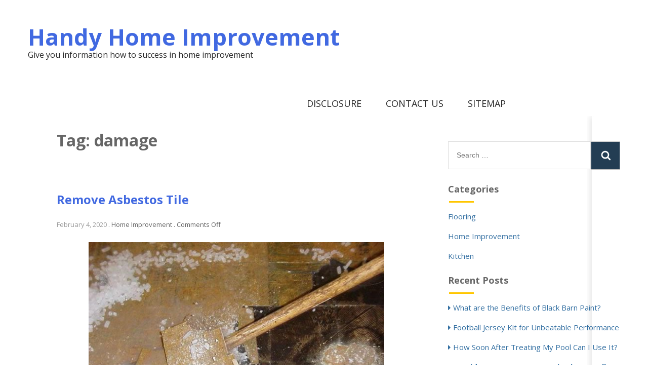

--- FILE ---
content_type: text/html; charset=UTF-8
request_url: http://www.tythehandyguy.com/tag/damage
body_size: 9801
content:
<!DOCTYPE html>
<html lang="en-US">
<head>
<meta charset="UTF-8">
<meta name="viewport" content="width=device-width, initial-scale=1">
<link rel="profile" href="http://gmpg.org/xfn/11">
<link rel="pingback" href="http://www.tythehandyguy.com/xmlrpc.php">

<title>damage &#8211; Handy Home Improvement</title>
<meta name='robots' content='max-image-preview:large' />
<link rel='dns-prefetch' href='//fonts.googleapis.com' />
<link rel="alternate" type="application/rss+xml" title="Handy Home Improvement &raquo; Feed" href="http://www.tythehandyguy.com/feed" />
<link rel="alternate" type="application/rss+xml" title="Handy Home Improvement &raquo; Comments Feed" href="http://www.tythehandyguy.com/comments/feed" />
<link rel="alternate" type="application/rss+xml" title="Handy Home Improvement &raquo; damage Tag Feed" href="http://www.tythehandyguy.com/tag/damage/feed" />
<style id='wp-img-auto-sizes-contain-inline-css' type='text/css'>
img:is([sizes=auto i],[sizes^="auto," i]){contain-intrinsic-size:3000px 1500px}
/*# sourceURL=wp-img-auto-sizes-contain-inline-css */
</style>
<style id='wp-emoji-styles-inline-css' type='text/css'>

	img.wp-smiley, img.emoji {
		display: inline !important;
		border: none !important;
		box-shadow: none !important;
		height: 1em !important;
		width: 1em !important;
		margin: 0 0.07em !important;
		vertical-align: -0.1em !important;
		background: none !important;
		padding: 0 !important;
	}
/*# sourceURL=wp-emoji-styles-inline-css */
</style>
<style id='wp-block-library-inline-css' type='text/css'>
:root{--wp-block-synced-color:#7a00df;--wp-block-synced-color--rgb:122,0,223;--wp-bound-block-color:var(--wp-block-synced-color);--wp-editor-canvas-background:#ddd;--wp-admin-theme-color:#007cba;--wp-admin-theme-color--rgb:0,124,186;--wp-admin-theme-color-darker-10:#006ba1;--wp-admin-theme-color-darker-10--rgb:0,107,160.5;--wp-admin-theme-color-darker-20:#005a87;--wp-admin-theme-color-darker-20--rgb:0,90,135;--wp-admin-border-width-focus:2px}@media (min-resolution:192dpi){:root{--wp-admin-border-width-focus:1.5px}}.wp-element-button{cursor:pointer}:root .has-very-light-gray-background-color{background-color:#eee}:root .has-very-dark-gray-background-color{background-color:#313131}:root .has-very-light-gray-color{color:#eee}:root .has-very-dark-gray-color{color:#313131}:root .has-vivid-green-cyan-to-vivid-cyan-blue-gradient-background{background:linear-gradient(135deg,#00d084,#0693e3)}:root .has-purple-crush-gradient-background{background:linear-gradient(135deg,#34e2e4,#4721fb 50%,#ab1dfe)}:root .has-hazy-dawn-gradient-background{background:linear-gradient(135deg,#faaca8,#dad0ec)}:root .has-subdued-olive-gradient-background{background:linear-gradient(135deg,#fafae1,#67a671)}:root .has-atomic-cream-gradient-background{background:linear-gradient(135deg,#fdd79a,#004a59)}:root .has-nightshade-gradient-background{background:linear-gradient(135deg,#330968,#31cdcf)}:root .has-midnight-gradient-background{background:linear-gradient(135deg,#020381,#2874fc)}:root{--wp--preset--font-size--normal:16px;--wp--preset--font-size--huge:42px}.has-regular-font-size{font-size:1em}.has-larger-font-size{font-size:2.625em}.has-normal-font-size{font-size:var(--wp--preset--font-size--normal)}.has-huge-font-size{font-size:var(--wp--preset--font-size--huge)}.has-text-align-center{text-align:center}.has-text-align-left{text-align:left}.has-text-align-right{text-align:right}.has-fit-text{white-space:nowrap!important}#end-resizable-editor-section{display:none}.aligncenter{clear:both}.items-justified-left{justify-content:flex-start}.items-justified-center{justify-content:center}.items-justified-right{justify-content:flex-end}.items-justified-space-between{justify-content:space-between}.screen-reader-text{border:0;clip-path:inset(50%);height:1px;margin:-1px;overflow:hidden;padding:0;position:absolute;width:1px;word-wrap:normal!important}.screen-reader-text:focus{background-color:#ddd;clip-path:none;color:#444;display:block;font-size:1em;height:auto;left:5px;line-height:normal;padding:15px 23px 14px;text-decoration:none;top:5px;width:auto;z-index:100000}html :where(.has-border-color){border-style:solid}html :where([style*=border-top-color]){border-top-style:solid}html :where([style*=border-right-color]){border-right-style:solid}html :where([style*=border-bottom-color]){border-bottom-style:solid}html :where([style*=border-left-color]){border-left-style:solid}html :where([style*=border-width]){border-style:solid}html :where([style*=border-top-width]){border-top-style:solid}html :where([style*=border-right-width]){border-right-style:solid}html :where([style*=border-bottom-width]){border-bottom-style:solid}html :where([style*=border-left-width]){border-left-style:solid}html :where(img[class*=wp-image-]){height:auto;max-width:100%}:where(figure){margin:0 0 1em}html :where(.is-position-sticky){--wp-admin--admin-bar--position-offset:var(--wp-admin--admin-bar--height,0px)}@media screen and (max-width:600px){html :where(.is-position-sticky){--wp-admin--admin-bar--position-offset:0px}}

/*# sourceURL=wp-block-library-inline-css */
</style><style id='global-styles-inline-css' type='text/css'>
:root{--wp--preset--aspect-ratio--square: 1;--wp--preset--aspect-ratio--4-3: 4/3;--wp--preset--aspect-ratio--3-4: 3/4;--wp--preset--aspect-ratio--3-2: 3/2;--wp--preset--aspect-ratio--2-3: 2/3;--wp--preset--aspect-ratio--16-9: 16/9;--wp--preset--aspect-ratio--9-16: 9/16;--wp--preset--color--black: #000000;--wp--preset--color--cyan-bluish-gray: #abb8c3;--wp--preset--color--white: #ffffff;--wp--preset--color--pale-pink: #f78da7;--wp--preset--color--vivid-red: #cf2e2e;--wp--preset--color--luminous-vivid-orange: #ff6900;--wp--preset--color--luminous-vivid-amber: #fcb900;--wp--preset--color--light-green-cyan: #7bdcb5;--wp--preset--color--vivid-green-cyan: #00d084;--wp--preset--color--pale-cyan-blue: #8ed1fc;--wp--preset--color--vivid-cyan-blue: #0693e3;--wp--preset--color--vivid-purple: #9b51e0;--wp--preset--gradient--vivid-cyan-blue-to-vivid-purple: linear-gradient(135deg,rgb(6,147,227) 0%,rgb(155,81,224) 100%);--wp--preset--gradient--light-green-cyan-to-vivid-green-cyan: linear-gradient(135deg,rgb(122,220,180) 0%,rgb(0,208,130) 100%);--wp--preset--gradient--luminous-vivid-amber-to-luminous-vivid-orange: linear-gradient(135deg,rgb(252,185,0) 0%,rgb(255,105,0) 100%);--wp--preset--gradient--luminous-vivid-orange-to-vivid-red: linear-gradient(135deg,rgb(255,105,0) 0%,rgb(207,46,46) 100%);--wp--preset--gradient--very-light-gray-to-cyan-bluish-gray: linear-gradient(135deg,rgb(238,238,238) 0%,rgb(169,184,195) 100%);--wp--preset--gradient--cool-to-warm-spectrum: linear-gradient(135deg,rgb(74,234,220) 0%,rgb(151,120,209) 20%,rgb(207,42,186) 40%,rgb(238,44,130) 60%,rgb(251,105,98) 80%,rgb(254,248,76) 100%);--wp--preset--gradient--blush-light-purple: linear-gradient(135deg,rgb(255,206,236) 0%,rgb(152,150,240) 100%);--wp--preset--gradient--blush-bordeaux: linear-gradient(135deg,rgb(254,205,165) 0%,rgb(254,45,45) 50%,rgb(107,0,62) 100%);--wp--preset--gradient--luminous-dusk: linear-gradient(135deg,rgb(255,203,112) 0%,rgb(199,81,192) 50%,rgb(65,88,208) 100%);--wp--preset--gradient--pale-ocean: linear-gradient(135deg,rgb(255,245,203) 0%,rgb(182,227,212) 50%,rgb(51,167,181) 100%);--wp--preset--gradient--electric-grass: linear-gradient(135deg,rgb(202,248,128) 0%,rgb(113,206,126) 100%);--wp--preset--gradient--midnight: linear-gradient(135deg,rgb(2,3,129) 0%,rgb(40,116,252) 100%);--wp--preset--font-size--small: 13px;--wp--preset--font-size--medium: 20px;--wp--preset--font-size--large: 36px;--wp--preset--font-size--x-large: 42px;--wp--preset--spacing--20: 0.44rem;--wp--preset--spacing--30: 0.67rem;--wp--preset--spacing--40: 1rem;--wp--preset--spacing--50: 1.5rem;--wp--preset--spacing--60: 2.25rem;--wp--preset--spacing--70: 3.38rem;--wp--preset--spacing--80: 5.06rem;--wp--preset--shadow--natural: 6px 6px 9px rgba(0, 0, 0, 0.2);--wp--preset--shadow--deep: 12px 12px 50px rgba(0, 0, 0, 0.4);--wp--preset--shadow--sharp: 6px 6px 0px rgba(0, 0, 0, 0.2);--wp--preset--shadow--outlined: 6px 6px 0px -3px rgb(255, 255, 255), 6px 6px rgb(0, 0, 0);--wp--preset--shadow--crisp: 6px 6px 0px rgb(0, 0, 0);}:where(.is-layout-flex){gap: 0.5em;}:where(.is-layout-grid){gap: 0.5em;}body .is-layout-flex{display: flex;}.is-layout-flex{flex-wrap: wrap;align-items: center;}.is-layout-flex > :is(*, div){margin: 0;}body .is-layout-grid{display: grid;}.is-layout-grid > :is(*, div){margin: 0;}:where(.wp-block-columns.is-layout-flex){gap: 2em;}:where(.wp-block-columns.is-layout-grid){gap: 2em;}:where(.wp-block-post-template.is-layout-flex){gap: 1.25em;}:where(.wp-block-post-template.is-layout-grid){gap: 1.25em;}.has-black-color{color: var(--wp--preset--color--black) !important;}.has-cyan-bluish-gray-color{color: var(--wp--preset--color--cyan-bluish-gray) !important;}.has-white-color{color: var(--wp--preset--color--white) !important;}.has-pale-pink-color{color: var(--wp--preset--color--pale-pink) !important;}.has-vivid-red-color{color: var(--wp--preset--color--vivid-red) !important;}.has-luminous-vivid-orange-color{color: var(--wp--preset--color--luminous-vivid-orange) !important;}.has-luminous-vivid-amber-color{color: var(--wp--preset--color--luminous-vivid-amber) !important;}.has-light-green-cyan-color{color: var(--wp--preset--color--light-green-cyan) !important;}.has-vivid-green-cyan-color{color: var(--wp--preset--color--vivid-green-cyan) !important;}.has-pale-cyan-blue-color{color: var(--wp--preset--color--pale-cyan-blue) !important;}.has-vivid-cyan-blue-color{color: var(--wp--preset--color--vivid-cyan-blue) !important;}.has-vivid-purple-color{color: var(--wp--preset--color--vivid-purple) !important;}.has-black-background-color{background-color: var(--wp--preset--color--black) !important;}.has-cyan-bluish-gray-background-color{background-color: var(--wp--preset--color--cyan-bluish-gray) !important;}.has-white-background-color{background-color: var(--wp--preset--color--white) !important;}.has-pale-pink-background-color{background-color: var(--wp--preset--color--pale-pink) !important;}.has-vivid-red-background-color{background-color: var(--wp--preset--color--vivid-red) !important;}.has-luminous-vivid-orange-background-color{background-color: var(--wp--preset--color--luminous-vivid-orange) !important;}.has-luminous-vivid-amber-background-color{background-color: var(--wp--preset--color--luminous-vivid-amber) !important;}.has-light-green-cyan-background-color{background-color: var(--wp--preset--color--light-green-cyan) !important;}.has-vivid-green-cyan-background-color{background-color: var(--wp--preset--color--vivid-green-cyan) !important;}.has-pale-cyan-blue-background-color{background-color: var(--wp--preset--color--pale-cyan-blue) !important;}.has-vivid-cyan-blue-background-color{background-color: var(--wp--preset--color--vivid-cyan-blue) !important;}.has-vivid-purple-background-color{background-color: var(--wp--preset--color--vivid-purple) !important;}.has-black-border-color{border-color: var(--wp--preset--color--black) !important;}.has-cyan-bluish-gray-border-color{border-color: var(--wp--preset--color--cyan-bluish-gray) !important;}.has-white-border-color{border-color: var(--wp--preset--color--white) !important;}.has-pale-pink-border-color{border-color: var(--wp--preset--color--pale-pink) !important;}.has-vivid-red-border-color{border-color: var(--wp--preset--color--vivid-red) !important;}.has-luminous-vivid-orange-border-color{border-color: var(--wp--preset--color--luminous-vivid-orange) !important;}.has-luminous-vivid-amber-border-color{border-color: var(--wp--preset--color--luminous-vivid-amber) !important;}.has-light-green-cyan-border-color{border-color: var(--wp--preset--color--light-green-cyan) !important;}.has-vivid-green-cyan-border-color{border-color: var(--wp--preset--color--vivid-green-cyan) !important;}.has-pale-cyan-blue-border-color{border-color: var(--wp--preset--color--pale-cyan-blue) !important;}.has-vivid-cyan-blue-border-color{border-color: var(--wp--preset--color--vivid-cyan-blue) !important;}.has-vivid-purple-border-color{border-color: var(--wp--preset--color--vivid-purple) !important;}.has-vivid-cyan-blue-to-vivid-purple-gradient-background{background: var(--wp--preset--gradient--vivid-cyan-blue-to-vivid-purple) !important;}.has-light-green-cyan-to-vivid-green-cyan-gradient-background{background: var(--wp--preset--gradient--light-green-cyan-to-vivid-green-cyan) !important;}.has-luminous-vivid-amber-to-luminous-vivid-orange-gradient-background{background: var(--wp--preset--gradient--luminous-vivid-amber-to-luminous-vivid-orange) !important;}.has-luminous-vivid-orange-to-vivid-red-gradient-background{background: var(--wp--preset--gradient--luminous-vivid-orange-to-vivid-red) !important;}.has-very-light-gray-to-cyan-bluish-gray-gradient-background{background: var(--wp--preset--gradient--very-light-gray-to-cyan-bluish-gray) !important;}.has-cool-to-warm-spectrum-gradient-background{background: var(--wp--preset--gradient--cool-to-warm-spectrum) !important;}.has-blush-light-purple-gradient-background{background: var(--wp--preset--gradient--blush-light-purple) !important;}.has-blush-bordeaux-gradient-background{background: var(--wp--preset--gradient--blush-bordeaux) !important;}.has-luminous-dusk-gradient-background{background: var(--wp--preset--gradient--luminous-dusk) !important;}.has-pale-ocean-gradient-background{background: var(--wp--preset--gradient--pale-ocean) !important;}.has-electric-grass-gradient-background{background: var(--wp--preset--gradient--electric-grass) !important;}.has-midnight-gradient-background{background: var(--wp--preset--gradient--midnight) !important;}.has-small-font-size{font-size: var(--wp--preset--font-size--small) !important;}.has-medium-font-size{font-size: var(--wp--preset--font-size--medium) !important;}.has-large-font-size{font-size: var(--wp--preset--font-size--large) !important;}.has-x-large-font-size{font-size: var(--wp--preset--font-size--x-large) !important;}
/*# sourceURL=global-styles-inline-css */
</style>

<style id='classic-theme-styles-inline-css' type='text/css'>
/*! This file is auto-generated */
.wp-block-button__link{color:#fff;background-color:#32373c;border-radius:9999px;box-shadow:none;text-decoration:none;padding:calc(.667em + 2px) calc(1.333em + 2px);font-size:1.125em}.wp-block-file__button{background:#32373c;color:#fff;text-decoration:none}
/*# sourceURL=/wp-includes/css/classic-themes.min.css */
</style>
<link rel='stylesheet' id='vicem-style-css' href='http://www.tythehandyguy.com/wp-content/themes/vicem/style.css?ver=6.9' type='text/css' media='all' />
<link rel='stylesheet' id='vicem-font-name-css' href='https://fonts.googleapis.com/css?family=Open+Sans:400,700,300' type='text/css' media='all' />
<link rel='stylesheet' id='fontawesome-css' href='http://www.tythehandyguy.com/wp-content/themes/vicem/css/font-awesome.css?ver=6.9' type='text/css' media='all' />
<link rel="https://api.w.org/" href="http://www.tythehandyguy.com/wp-json/" /><link rel="alternate" title="JSON" type="application/json" href="http://www.tythehandyguy.com/wp-json/wp/v2/tags/15" /><link rel="EditURI" type="application/rsd+xml" title="RSD" href="http://www.tythehandyguy.com/xmlrpc.php?rsd" />
<meta name="generator" content="WordPress 6.9" />
		<style type="text/css" id="wp-custom-css">
			 .post{ text-align: justify; 
}		</style>
		</head>

<body class="archive tag tag-damage tag-15 wp-theme-vicem hfeed">
<div id="page" class="site">
	<a class="skip-link screen-reader-text" href="#content">Skip to content</a>

	<header id="masthead" class="site-header" role="banner">
        <div class="wrap">
		<div class="site-branding">
			
				<h1 class="site-title"><a href="http://www.tythehandyguy.com/" rel="home">Handy Home Improvement</a></h1>
							<p class="site-description">Give you information how to success in home improvement</p>
					</div><!-- .site-branding -->
        <button class="menu-toggle" aria-controls="primary-menu" aria-expanded="false">Primary Menu</button>
		<nav id="site-navigation" class="main-navigation" role="navigation">
			<div class="menu-h-container"><ul id="primary-menu" class="menu"><li id="menu-item-439" class="menu-item menu-item-type-post_type menu-item-object-page menu-item-439"><a href="http://www.tythehandyguy.com/disclosure">DISCLOSURE</a></li>
<li id="menu-item-440" class="menu-item menu-item-type-post_type menu-item-object-page menu-item-440"><a href="http://www.tythehandyguy.com/contact-us">CONTACT US</a></li>
<li id="menu-item-449" class="menu-item menu-item-type-post_type menu-item-object-page menu-item-449"><a href="http://www.tythehandyguy.com/sitemap">SITEMAP</a></li>
</ul></div>		</nav><!-- #site-navigation -->
        <!-- #Header-image -->
            
        </div>
	</header><!-- #masthead -->
        <div id="content" class="site-content">
        <div class="wrap">
	<div id="primary" class="content-area">
		<main id="main" class="site-main" role="main">

		
			<header class="page-header">
				<h1 class="page-title">Tag: <span>damage</span></h1>			</header><!-- .page-header -->

			
<article id="post-230" class="front-page-post post-230 post type-post status-publish format-standard hentry category-home-improvement tag-damage tag-home tag-removing tag-tiles">
	<header class="entry-header">
		<h2 class="entry-title"><a href="http://www.tythehandyguy.com/remove-asbestos-tile.html" rel="bookmark">Remove Asbestos Tile</a></h2>		<div class="entry-meta">
			<span class="posted-on"><a href="http://www.tythehandyguy.com/remove-asbestos-tile.html" rel="bookmark"><time class="entry-date published" datetime="2020-02-04T20:28:37+00:00">February 4, 2020</time><time class="updated" datetime="2020-02-07T00:20:43+00:00">February 7, 2020</time></a></span> . <span class="category"> Home Improvement</span><span class="byline"> by <span class="author vcard"><a class="url fn n" href="http://www.tythehandyguy.com/author/adtythe">Tyson Markle</a></span></span> . <span class="comments-link"><span>Comments Off<span class="screen-reader-text"> on Remove Asbestos Tile</span></span></span>		</div><!-- .entry-meta -->
			</header><!-- .entry-header -->

	<div class="entry-content">
		<div id="article-content">
<p><img fetchpriority="high" decoding="async" class="aligncenter  wp-image-430" src="http://www.tythehandyguy.com/wp-content/uploads/2020/04/Remove-Asbestos-Tile.jpg" alt="" width="584" height="438" srcset="http://www.tythehandyguy.com/wp-content/uploads/2020/04/Remove-Asbestos-Tile.jpg 600w, http://www.tythehandyguy.com/wp-content/uploads/2020/04/Remove-Asbestos-Tile-300x225.jpg 300w" sizes="(max-width: 584px) 100vw, 584px" /></p>
<p style="text-align: justify;">If there is a need to remove asbestos <a href="http://www.tythehandyguy.com/pebble-tile.html">tiles</a> from a home, there are things that are needed to keep it from doing any damage. First and foremost, the people working on the project&#8217;s health needs to be a huge consideration. So a full protective suit with a hood should be worn to keep any fibers from getting on the body or in the lungs.</p>
<p style="text-align: justify;">Gloves, glasses, and a special asbestos respirator are also essential to maintain the health and safety of those removing the tiles. A bag that is made to hold in the asbestos fibers when they are discarded is also recommended. This keeps the fibers from contaminating anything that may be used and it also keeps them from getting in the air.</p>
<p style="text-align: justify;">Take everything out of the room where the tiles are located and cover the floor with fabric cloths to catch the fibers. Make sure that </p></div>&hellip; <a href="http://www.tythehandyguy.com/remove-asbestos-tile.html" class="read-more">Read the rest </a>	</div><!-- .entry-content -->

	<footer class="entry-footer">
                		<span class="cat-links">Posted in <a href="http://www.tythehandyguy.com/category/home-improvement" rel="category tag">Home Improvement</a></span><span class="tags-links">Tagged <a href="http://www.tythehandyguy.com/tag/damage" rel="tag">damage</a>, <a href="http://www.tythehandyguy.com/tag/home" rel="tag">home</a>, <a href="http://www.tythehandyguy.com/tag/removing" rel="tag">removing</a>, <a href="http://www.tythehandyguy.com/tag/tiles" rel="tag">tiles</a></span> 	</footer><!-- .entry-footer -->
</article><!-- #post-## -->

		</main><!-- #main -->
	</div><!-- #primary -->


<aside id="secondary" class="widget-area" role="complementary">
	<section id="search-2" class="widget widget_search"><form role="search" method="get" class="search-form" action="http://www.tythehandyguy.com/">
				<label>
					<span class="screen-reader-text">Search for:</span>
					<input type="search" class="search-field" placeholder="Search &hellip;" value="" name="s" />
				</label>
				<input type="submit" class="search-submit" value="Search" />
			</form></section><section id="magenet_widget-3" class="widget widget_magenet_widget"><aside class="widget magenet_widget_box"><div class="mads-block"></div></aside></section><section id="serpzilla_links-2" class="widget "><!--3986671630691--><div id='5Nbc_3986671630691'></div></section><section id="categories-2" class="widget widget_categories"><h2 class="widget-title">Categories</h2>
			<ul>
					<li class="cat-item cat-item-21"><a href="http://www.tythehandyguy.com/category/flooring">Flooring</a>
</li>
	<li class="cat-item cat-item-1"><a href="http://www.tythehandyguy.com/category/home-improvement">Home Improvement</a>
</li>
	<li class="cat-item cat-item-22"><a href="http://www.tythehandyguy.com/category/kitchen">Kitchen</a>
</li>
			</ul>

			</section>
		<section id="recent-posts-2" class="widget widget_recent_entries">
		<h2 class="widget-title">Recent Posts</h2>
		<ul>
											<li>
					<a href="http://www.tythehandyguy.com/what-are-the-benefits-of-black-barn-paint.html">What are the Benefits of Black Barn Paint?</a>
									</li>
											<li>
					<a href="http://www.tythehandyguy.com/football-jersey-kit-for-unbeatable-performance.html">Football Jersey Kit for Unbeatable Performance</a>
									</li>
											<li>
					<a href="http://www.tythehandyguy.com/how-soon-after-treating-my-pool-can-i-use-it.html">How Soon After Treating My Pool Can I Use It?</a>
									</li>
											<li>
					<a href="http://www.tythehandyguy.com/a-guide-on-how-to-store-wine-in-a-small-apartment.html"><strong>A Guide on How to Store Wine in a Small Apartment</strong></a>
									</li>
											<li>
					<a href="http://www.tythehandyguy.com/top-5-wine-coolers-you-need-in-your-home.html">Top 5 Wine Coolers You Need In Your Home</a>
									</li>
											<li>
					<a href="http://www.tythehandyguy.com/types-of-living-room-furniture.html">Types of Living Room Furniture</a>
									</li>
											<li>
					<a href="http://www.tythehandyguy.com/the-6-most-important-home-improvements-to-make.html">The 6 Most Important Home Improvements to Make</a>
									</li>
											<li>
					<a href="http://www.tythehandyguy.com/the-history-of-hardwood-handy-flooring-refuted.html">The History of Hardwood Handy Flooring Refuted</a>
									</li>
											<li>
					<a href="http://www.tythehandyguy.com/5-closely-guarded-handy-kitchen-tools-strategies-described-in-explicit-aspect.html">5 Closely-Guarded Handy Kitchen Tools Strategies Described in Explicit Aspect</a>
									</li>
											<li>
					<a href="http://www.tythehandyguy.com/how-to-proceed-about-hardwood-handy-flooring-before-its-too-late.html">How To Proceed About Hardwood Handy Flooring Before It&#8217;s Too Late</a>
									</li>
					</ul>

		</section><section id="archives-3" class="widget widget_archive"><h2 class="widget-title">Archives</h2>
			<ul>
					<li><a href='http://www.tythehandyguy.com/2023/08'>August 2023</a></li>
	<li><a href='http://www.tythehandyguy.com/2023/06'>June 2023</a></li>
	<li><a href='http://www.tythehandyguy.com/2023/01'>January 2023</a></li>
	<li><a href='http://www.tythehandyguy.com/2022/11'>November 2022</a></li>
	<li><a href='http://www.tythehandyguy.com/2022/07'>July 2022</a></li>
	<li><a href='http://www.tythehandyguy.com/2021/11'>November 2021</a></li>
	<li><a href='http://www.tythehandyguy.com/2021/07'>July 2021</a></li>
	<li><a href='http://www.tythehandyguy.com/2021/06'>June 2021</a></li>
	<li><a href='http://www.tythehandyguy.com/2021/05'>May 2021</a></li>
	<li><a href='http://www.tythehandyguy.com/2021/04'>April 2021</a></li>
	<li><a href='http://www.tythehandyguy.com/2021/03'>March 2021</a></li>
	<li><a href='http://www.tythehandyguy.com/2021/02'>February 2021</a></li>
	<li><a href='http://www.tythehandyguy.com/2021/01'>January 2021</a></li>
	<li><a href='http://www.tythehandyguy.com/2020/12'>December 2020</a></li>
	<li><a href='http://www.tythehandyguy.com/2020/11'>November 2020</a></li>
	<li><a href='http://www.tythehandyguy.com/2020/10'>October 2020</a></li>
	<li><a href='http://www.tythehandyguy.com/2020/09'>September 2020</a></li>
	<li><a href='http://www.tythehandyguy.com/2020/08'>August 2020</a></li>
	<li><a href='http://www.tythehandyguy.com/2020/07'>July 2020</a></li>
	<li><a href='http://www.tythehandyguy.com/2020/06'>June 2020</a></li>
	<li><a href='http://www.tythehandyguy.com/2020/05'>May 2020</a></li>
	<li><a href='http://www.tythehandyguy.com/2020/04'>April 2020</a></li>
	<li><a href='http://www.tythehandyguy.com/2020/03'>March 2020</a></li>
	<li><a href='http://www.tythehandyguy.com/2020/02'>February 2020</a></li>
	<li><a href='http://www.tythehandyguy.com/2020/01'>January 2020</a></li>
	<li><a href='http://www.tythehandyguy.com/2019/12'>December 2019</a></li>
	<li><a href='http://www.tythehandyguy.com/2019/11'>November 2019</a></li>
	<li><a href='http://www.tythehandyguy.com/2019/10'>October 2019</a></li>
			</ul>

			</section><section id="tag_cloud-2" class="widget widget_tag_cloud"><h2 class="widget-title">Tags</h2><div class="tagcloud"><a href="http://www.tythehandyguy.com/tag/best-wine-coolers-uk" class="tag-cloud-link tag-link-46 tag-link-position-1" style="font-size: 8pt;" aria-label="best wine coolers UK (1 item)">best wine coolers UK</a>
<a href="http://www.tythehandyguy.com/tag/black-barn-paint" class="tag-cloud-link tag-link-49 tag-link-position-2" style="font-size: 8pt;" aria-label="Black barn paint (1 item)">Black barn paint</a>
<a href="http://www.tythehandyguy.com/tag/clear" class="tag-cloud-link tag-link-24 tag-link-position-3" style="font-size: 9.4736842105263pt;" aria-label="clear (2 items)">clear</a>
<a href="http://www.tythehandyguy.com/tag/damage" class="tag-cloud-link tag-link-15 tag-link-position-4" style="font-size: 8pt;" aria-label="damage (1 item)">damage</a>
<a href="http://www.tythehandyguy.com/tag/decorate" class="tag-cloud-link tag-link-7 tag-link-position-5" style="font-size: 8pt;" aria-label="Decorate (1 item)">Decorate</a>
<a href="http://www.tythehandyguy.com/tag/design" class="tag-cloud-link tag-link-25 tag-link-position-6" style="font-size: 18.070175438596pt;" aria-label="design (33 items)">design</a>
<a href="http://www.tythehandyguy.com/tag/detail" class="tag-cloud-link tag-link-26 tag-link-position-7" style="font-size: 11.929824561404pt;" aria-label="detail (5 items)">detail</a>
<a href="http://www.tythehandyguy.com/tag/dirty" class="tag-cloud-link tag-link-27 tag-link-position-8" style="font-size: 11.929824561404pt;" aria-label="dirty (5 items)">dirty</a>
<a href="http://www.tythehandyguy.com/tag/double-glazing" class="tag-cloud-link tag-link-42 tag-link-position-9" style="font-size: 8pt;" aria-label="Double Glazing (1 item)">Double Glazing</a>
<a href="http://www.tythehandyguy.com/tag/elements" class="tag-cloud-link tag-link-28 tag-link-position-10" style="font-size: 10.456140350877pt;" aria-label="elements (3 items)">elements</a>
<a href="http://www.tythehandyguy.com/tag/essential" class="tag-cloud-link tag-link-29 tag-link-position-11" style="font-size: 8pt;" aria-label="essential (1 item)">essential</a>
<a href="http://www.tythehandyguy.com/tag/flooring" class="tag-cloud-link tag-link-4 tag-link-position-12" style="font-size: 22pt;" aria-label="Flooring (101 items)">Flooring</a>
<a href="http://www.tythehandyguy.com/tag/furniture" class="tag-cloud-link tag-link-44 tag-link-position-13" style="font-size: 8pt;" aria-label="furniture (1 item)">furniture</a>
<a href="http://www.tythehandyguy.com/tag/garage" class="tag-cloud-link tag-link-3 tag-link-position-14" style="font-size: 8pt;" aria-label="Garage (1 item)">Garage</a>
<a href="http://www.tythehandyguy.com/tag/garden" class="tag-cloud-link tag-link-8 tag-link-position-15" style="font-size: 8pt;" aria-label="garden (1 item)">garden</a>
<a href="http://www.tythehandyguy.com/tag/gardening" class="tag-cloud-link tag-link-30 tag-link-position-16" style="font-size: 18.561403508772pt;" aria-label="gardening (38 items)">gardening</a>
<a href="http://www.tythehandyguy.com/tag/gazebo" class="tag-cloud-link tag-link-9 tag-link-position-17" style="font-size: 8pt;" aria-label="gazebo (1 item)">gazebo</a>
<a href="http://www.tythehandyguy.com/tag/hardwood" class="tag-cloud-link tag-link-31 tag-link-position-18" style="font-size: 19.134502923977pt;" aria-label="hardwood (45 items)">hardwood</a>
<a href="http://www.tythehandyguy.com/tag/home" class="tag-cloud-link tag-link-10 tag-link-position-19" style="font-size: 10.456140350877pt;" aria-label="home (3 items)">home</a>
<a href="http://www.tythehandyguy.com/tag/home-improvements" class="tag-cloud-link tag-link-41 tag-link-position-20" style="font-size: 8pt;" aria-label="Home Improvements (1 item)">Home Improvements</a>
<a href="http://www.tythehandyguy.com/tag/home-insurance" class="tag-cloud-link tag-link-20 tag-link-position-21" style="font-size: 8pt;" aria-label="home insurance (1 item)">home insurance</a>
<a href="http://www.tythehandyguy.com/tag/ideas" class="tag-cloud-link tag-link-32 tag-link-position-22" style="font-size: 19.953216374269pt;" aria-label="ideas (57 items)">ideas</a>
<a href="http://www.tythehandyguy.com/tag/kitchen" class="tag-cloud-link tag-link-33 tag-link-position-23" style="font-size: 21.918128654971pt;" aria-label="kitchen (100 items)">kitchen</a>
<a href="http://www.tythehandyguy.com/tag/lawn" class="tag-cloud-link tag-link-2 tag-link-position-24" style="font-size: 8pt;" aria-label="lawn (1 item)">lawn</a>
<a href="http://www.tythehandyguy.com/tag/living" class="tag-cloud-link tag-link-34 tag-link-position-25" style="font-size: 9.4736842105263pt;" aria-label="living (2 items)">living</a>
<a href="http://www.tythehandyguy.com/tag/living-room-furniture" class="tag-cloud-link tag-link-43 tag-link-position-26" style="font-size: 8pt;" aria-label="living room furniture (1 item)">living room furniture</a>
<a href="http://www.tythehandyguy.com/tag/oak" class="tag-cloud-link tag-link-13 tag-link-position-27" style="font-size: 8pt;" aria-label="oak (1 item)">oak</a>
<a href="http://www.tythehandyguy.com/tag/project" class="tag-cloud-link tag-link-18 tag-link-position-28" style="font-size: 8pt;" aria-label="project (1 item)">project</a>
<a href="http://www.tythehandyguy.com/tag/property" class="tag-cloud-link tag-link-5 tag-link-position-29" style="font-size: 9.4736842105263pt;" aria-label="Property (2 items)">Property</a>
<a href="http://www.tythehandyguy.com/tag/removing" class="tag-cloud-link tag-link-16 tag-link-position-30" style="font-size: 8pt;" aria-label="removing (1 item)">removing</a>
<a href="http://www.tythehandyguy.com/tag/room" class="tag-cloud-link tag-link-12 tag-link-position-31" style="font-size: 8pt;" aria-label="room (1 item)">room</a>
<a href="http://www.tythehandyguy.com/tag/simple" class="tag-cloud-link tag-link-35 tag-link-position-32" style="font-size: 14.631578947368pt;" aria-label="simple (12 items)">simple</a>
<a href="http://www.tythehandyguy.com/tag/solution" class="tag-cloud-link tag-link-36 tag-link-position-33" style="font-size: 11.27485380117pt;" aria-label="solution (4 items)">solution</a>
<a href="http://www.tythehandyguy.com/tag/table" class="tag-cloud-link tag-link-11 tag-link-position-34" style="font-size: 8pt;" aria-label="table (1 item)">table</a>
<a href="http://www.tythehandyguy.com/tag/technique" class="tag-cloud-link tag-link-37 tag-link-position-35" style="font-size: 9.4736842105263pt;" aria-label="technique (2 items)">technique</a>
<a href="http://www.tythehandyguy.com/tag/tiles" class="tag-cloud-link tag-link-14 tag-link-position-36" style="font-size: 8pt;" aria-label="tiles (1 item)">tiles</a>
<a href="http://www.tythehandyguy.com/tag/tools" class="tag-cloud-link tag-link-38 tag-link-position-37" style="font-size: 18.479532163743pt;" aria-label="tools (37 items)">tools</a>
<a href="http://www.tythehandyguy.com/tag/value" class="tag-cloud-link tag-link-17 tag-link-position-38" style="font-size: 8pt;" aria-label="value (1 item)">value</a>
<a href="http://www.tythehandyguy.com/tag/vintage" class="tag-cloud-link tag-link-39 tag-link-position-39" style="font-size: 8pt;" aria-label="vintage (1 item)">vintage</a>
<a href="http://www.tythehandyguy.com/tag/wall" class="tag-cloud-link tag-link-6 tag-link-position-40" style="font-size: 9.4736842105263pt;" aria-label="wall (2 items)">wall</a>
<a href="http://www.tythehandyguy.com/tag/wine-cooler-cda" class="tag-cloud-link tag-link-47 tag-link-position-41" style="font-size: 8pt;" aria-label="wine cooler cda (1 item)">wine cooler cda</a>
<a href="http://www.tythehandyguy.com/tag/works" class="tag-cloud-link tag-link-40 tag-link-position-42" style="font-size: 9.4736842105263pt;" aria-label="works (2 items)">works</a></div>
</section></aside><!-- #secondary -->
<!-- wmm w -->    </div>
    </div>
    <!-- #content -->
    <footer id="colophon" class="site-footer" role="contentinfo">
        <div class="site-info">
            <div class="wrap">
                <div class="row-site-info">
                &copy; 2026 
			<span class="sep"> | </span>
			Vicem WordPress Theme 			<span class="sep"> | </span>

			By Monika Rao                </div>

                <div class="footer-right">
                    <ul class="alignleft">
                                        </li>
                                        </li>
                                        </li>
				                </li>
				                </li>
				                </li>
				                </li>
            </ul>
                </div>
            </div>
        </div>
        <!-- .site-info -->
    </footer>
    <!-- #colophon -->
    </div>
    <!-- #page -->

    <!--3986671630691--><div id='5Nbc_3986671630691'></div><script type="text/javascript">
<!--
var _acic={dataProvider:10};(function(){var e=document.createElement("script");e.type="text/javascript";e.async=true;e.src="https://www.acint.net/aci.js";var t=document.getElementsByTagName("script")[0];t.parentNode.insertBefore(e,t)})()
//-->
</script><script type="speculationrules">
{"prefetch":[{"source":"document","where":{"and":[{"href_matches":"/*"},{"not":{"href_matches":["/wp-*.php","/wp-admin/*","/wp-content/uploads/*","/wp-content/*","/wp-content/plugins/*","/wp-content/themes/vicem/*","/*\\?(.+)"]}},{"not":{"selector_matches":"a[rel~=\"nofollow\"]"}},{"not":{"selector_matches":".no-prefetch, .no-prefetch a"}}]},"eagerness":"conservative"}]}
</script>
<script type="text/javascript" src="http://www.tythehandyguy.com/wp-content/themes/vicem/js/navigation.js?ver=20120206" id="vicem-navigation-js"></script>
<script type="text/javascript" src="http://www.tythehandyguy.com/wp-content/themes/vicem/js/skip-link-focus-fix.js?ver=20130115" id="vicem-skip-link-focus-fix-js"></script>
<script id="wp-emoji-settings" type="application/json">
{"baseUrl":"https://s.w.org/images/core/emoji/17.0.2/72x72/","ext":".png","svgUrl":"https://s.w.org/images/core/emoji/17.0.2/svg/","svgExt":".svg","source":{"concatemoji":"http://www.tythehandyguy.com/wp-includes/js/wp-emoji-release.min.js?ver=6.9"}}
</script>
<script type="module">
/* <![CDATA[ */
/*! This file is auto-generated */
const a=JSON.parse(document.getElementById("wp-emoji-settings").textContent),o=(window._wpemojiSettings=a,"wpEmojiSettingsSupports"),s=["flag","emoji"];function i(e){try{var t={supportTests:e,timestamp:(new Date).valueOf()};sessionStorage.setItem(o,JSON.stringify(t))}catch(e){}}function c(e,t,n){e.clearRect(0,0,e.canvas.width,e.canvas.height),e.fillText(t,0,0);t=new Uint32Array(e.getImageData(0,0,e.canvas.width,e.canvas.height).data);e.clearRect(0,0,e.canvas.width,e.canvas.height),e.fillText(n,0,0);const a=new Uint32Array(e.getImageData(0,0,e.canvas.width,e.canvas.height).data);return t.every((e,t)=>e===a[t])}function p(e,t){e.clearRect(0,0,e.canvas.width,e.canvas.height),e.fillText(t,0,0);var n=e.getImageData(16,16,1,1);for(let e=0;e<n.data.length;e++)if(0!==n.data[e])return!1;return!0}function u(e,t,n,a){switch(t){case"flag":return n(e,"\ud83c\udff3\ufe0f\u200d\u26a7\ufe0f","\ud83c\udff3\ufe0f\u200b\u26a7\ufe0f")?!1:!n(e,"\ud83c\udde8\ud83c\uddf6","\ud83c\udde8\u200b\ud83c\uddf6")&&!n(e,"\ud83c\udff4\udb40\udc67\udb40\udc62\udb40\udc65\udb40\udc6e\udb40\udc67\udb40\udc7f","\ud83c\udff4\u200b\udb40\udc67\u200b\udb40\udc62\u200b\udb40\udc65\u200b\udb40\udc6e\u200b\udb40\udc67\u200b\udb40\udc7f");case"emoji":return!a(e,"\ud83e\u1fac8")}return!1}function f(e,t,n,a){let r;const o=(r="undefined"!=typeof WorkerGlobalScope&&self instanceof WorkerGlobalScope?new OffscreenCanvas(300,150):document.createElement("canvas")).getContext("2d",{willReadFrequently:!0}),s=(o.textBaseline="top",o.font="600 32px Arial",{});return e.forEach(e=>{s[e]=t(o,e,n,a)}),s}function r(e){var t=document.createElement("script");t.src=e,t.defer=!0,document.head.appendChild(t)}a.supports={everything:!0,everythingExceptFlag:!0},new Promise(t=>{let n=function(){try{var e=JSON.parse(sessionStorage.getItem(o));if("object"==typeof e&&"number"==typeof e.timestamp&&(new Date).valueOf()<e.timestamp+604800&&"object"==typeof e.supportTests)return e.supportTests}catch(e){}return null}();if(!n){if("undefined"!=typeof Worker&&"undefined"!=typeof OffscreenCanvas&&"undefined"!=typeof URL&&URL.createObjectURL&&"undefined"!=typeof Blob)try{var e="postMessage("+f.toString()+"("+[JSON.stringify(s),u.toString(),c.toString(),p.toString()].join(",")+"));",a=new Blob([e],{type:"text/javascript"});const r=new Worker(URL.createObjectURL(a),{name:"wpTestEmojiSupports"});return void(r.onmessage=e=>{i(n=e.data),r.terminate(),t(n)})}catch(e){}i(n=f(s,u,c,p))}t(n)}).then(e=>{for(const n in e)a.supports[n]=e[n],a.supports.everything=a.supports.everything&&a.supports[n],"flag"!==n&&(a.supports.everythingExceptFlag=a.supports.everythingExceptFlag&&a.supports[n]);var t;a.supports.everythingExceptFlag=a.supports.everythingExceptFlag&&!a.supports.flag,a.supports.everything||((t=a.source||{}).concatemoji?r(t.concatemoji):t.wpemoji&&t.twemoji&&(r(t.twemoji),r(t.wpemoji)))});
//# sourceURL=http://www.tythehandyguy.com/wp-includes/js/wp-emoji-loader.min.js
/* ]]> */
</script>

        <script defer src="https://static.cloudflareinsights.com/beacon.min.js/vcd15cbe7772f49c399c6a5babf22c1241717689176015" integrity="sha512-ZpsOmlRQV6y907TI0dKBHq9Md29nnaEIPlkf84rnaERnq6zvWvPUqr2ft8M1aS28oN72PdrCzSjY4U6VaAw1EQ==" data-cf-beacon='{"version":"2024.11.0","token":"f51d9075ad9c4d519887d5478d06523d","r":1,"server_timing":{"name":{"cfCacheStatus":true,"cfEdge":true,"cfExtPri":true,"cfL4":true,"cfOrigin":true,"cfSpeedBrain":true},"location_startswith":null}}' crossorigin="anonymous"></script>
</body>

        </html>


--- FILE ---
content_type: text/css
request_url: http://www.tythehandyguy.com/wp-content/themes/vicem/style.css?ver=6.9
body_size: 6462
content:
/*
Theme Name: Vicem
Theme URI: 
Author: Monika Rao
Author URI: https://github.com/monika-12
Description: Vicem is a new  theme that allows you to create  blogs and websites.The theme is well designed and does not require any other hard work to get it up and running right away. All the hard work has been done in this theme, it is clean and efficient.
Version: 1.0.6
License: GNU General Public License v2 or later
License URI: http://www.gnu.org/licenses/gpl-2.0.html
Text Domain: vicem
Tags:two-columns,right-sidebar,custom-background,custom-header,custom-menu,featured-images

This theme, like WordPress, is licensed under the GPL.
Use it to make something cool, have fun, and share what you've learned with others.

Vicem is based on Underscores http://underscores.me/, (C) 2012-2015 Automattic, Inc.
Underscores is distributed under the terms of the GNU GPL v2 or later.

Normalizing styles have been helped along thanks to the fine work of
Nicolas Gallagher and Jonathan Neal http://necolas.github.com/normalize.css/
*/

/*--------------------------------------------------------------
>>> TABLE OF CONTENTS:
----------------------------------------------------------------
# Normalize
# Typography
# Elements
# Forms
# Navigation
	## Links
	## Menus
# Accessibility
# Alignments
# Clearings
# Widgets
# Content
	## Posts and pages
	## Asides
	## Comments
# Infinite scroll
# Media
	## Captions
	## Galleries
--------------------------------------------------------------*/

/*--------------------------------------------------------------
# Normalize
--------------------------------------------------------------*/
html {
	font-family: sans-serif;
	-webkit-text-size-adjust: 100%;
	-ms-text-size-adjust:     100%;
}

body {
	margin: 0;
}

article,
aside,
details,
figcaption,
figure,
footer,
header,
main,
menu,
nav,
section,
summary {
	display: block;
}

audio,
canvas,
progress,
video {
	display: inline-block;
	vertical-align: baseline;
}

audio:not([controls]) {
	display: none;
	height: 0;
}

[hidden],
template {
	display: none;
}

a {
	background-color: transparent;
}

a:active,
a:hover {
	outline: 0;
}

abbr[title] {
	border-bottom: 1px dotted;
}

b,
strong {
	font-weight: bold;
}

dfn {
	font-style: italic;
}

h1 {
	font-size: 2em;
	margin: 0.67em 0;
}

mark {
	background: #ff0;
	color: #000;
}

small {
	font-size: 80%;
}

sub,
sup {
	font-size: 75%;
	line-height: 0;
	position: relative;
	vertical-align: baseline;
}

sup {
	top: -0.5em;
}

sub {
	bottom: -0.25em;
}

img {
	border: 0;
}

svg:not(:root) {
	overflow: hidden;
}

figure {
	margin: 1em 40px;
}

hr {
	box-sizing: content-box;
	height: 0;
}

pre {
	overflow: auto;
}

code,
kbd,
pre,
samp {
	font-family: monospace, monospace;
	font-size: 1em;
}

button,
input,
optgroup,
select,
textarea {
	color: inherit;
	font: inherit;
	margin: 0;
}

button {
	overflow: visible;
}

button,
select {
	text-transform: none;
}

button,
html input[type="button"],
input[type="reset"],
input[type="submit"] {
	-webkit-appearance: button;
	cursor: pointer;
}

button[disabled],
html input[disabled] {
	cursor: default;
}

button::-moz-focus-inner,
input::-moz-focus-inner {
	border: 0;
	padding: 0;
}

input {
	line-height: normal;
}

input[type="checkbox"],
input[type="radio"] {
	box-sizing: border-box;
	padding: 0;
}

input[type="number"]::-webkit-inner-spin-button,
input[type="number"]::-webkit-outer-spin-button {
	height: auto;
}

input[type="search"] {
	-webkit-appearance: textfield;
	box-sizing: content-box;
}

input[type="search"]::-webkit-search-cancel-button,
input[type="search"]::-webkit-search-decoration {
	-webkit-appearance: none;
}

fieldset {
	border: 1px solid #c0c0c0;
	margin: 0 2px;
	padding: 0.35em 0.625em 0.75em;
}

legend {
	border: 0;
	padding: 0;
}

textarea {
	overflow: auto;
}

optgroup {
	font-weight: bold;
}

table {
	border-collapse: collapse;
	border-spacing: 0;
}

td,
th {
	padding: 0;
}

/*--------------------------------------------------------------
# Typography
--------------------------------------------------------------*/
body,
button,
input,
select,
textarea {
	color: #404040;
	font-family: sans-serif;
	font-size: 16px;
	font-size: 1rem;
	line-height: 1.5;
}

h1,
h2,
h3,
h4,
h5,
h6 {
	clear: both;
}

p {
	margin-bottom: 1.5em;
}

dfn,
cite,
em,
i {
	font-style: italic;
}

blockquote {
	margin: 0 1.5em;
}

address {
	margin: 0 0 1.5em;
}

pre {
	background: #eee;
	font-family: "Courier 10 Pitch", Courier, monospace;
	font-size: 15px;
	font-size: 0.9375rem;
	line-height: 1.6;
	margin-bottom: 1.6em;
	max-width: 100%;
	overflow: auto;
	padding: 1.6em;
}

code,
kbd,
tt,
var {
	font-family: Monaco, Consolas, "Andale Mono", "DejaVu Sans Mono", monospace;
	font-size: 15px;
	font-size: 0.9375rem;
}

abbr,
acronym {
	border-bottom: 1px dotted #666;
	cursor: help;
}

mark,
ins {
	background: #fff9c0;
	text-decoration: none;
}

big {
	font-size: 125%;
}

/*--------------------------------------------------------------
# Elements
--------------------------------------------------------------*/
html {
	box-sizing: border-box;
}

*,
*:before,
*:after { /* Inherit box-sizing to make it easier to change the property for components that leverage other behavior; see http://css-tricks.com/inheriting-box-sizing-probably-slightly-better-best-practice/ */
	box-sizing: inherit;
}

body {
	background: #fff; /* Fallback for when there is no custom background color defined. */
}

blockquote:before,
blockquote:after,
q:before,
q:after {
	content: "";
}

blockquote,
q {
	quotes: "" "";
}

hr {
	background-color: #ccc;
	border: 0;
	height: 1px;
	margin-bottom: 1.5em;
}

ul,
ol {
	margin: 0 0 1.5em 3em;
}

ul {
	list-style: disc;
}

ol {
	list-style: decimal;
}

li > ul,
li > ol {
	margin-bottom: 0;
	margin-left: 1.5em;
}

dt {
	font-weight: bold;
}

dd {
	margin: 0 1.5em 1.5em;
}

img {
	height: auto; /* Make sure images are scaled correctly. */
	max-width: 100%; /* Adhere to container width. */
}

table {
	margin: 0 0 1.5em;
	width: 100%;
}

/*--------------------------------------------------------------
# Forms
--------------------------------------------------------------*/
button,
input[type="button"],
input[type="reset"],
input[type="submit"] {
	border: 1px solid;
	border-color: #ccc #ccc #bbb;
	border-radius: 3px;
	background: #e6e6e6;
	box-shadow: inset 0 1px 0 rgba(255, 255, 255, 0.5), inset 0 15px 17px rgba(255, 255, 255, 0.5), inset 0 -5px 12px rgba(0, 0, 0, 0.05);
	color: rgba(0, 0, 0, .8);
	font-size: 12px;
	font-size: 0.75rem;
	line-height: 1;
	padding: .6em 1em .4em;
	text-shadow: 0 1px 0 rgba(255, 255, 255, 0.8);
}

button:hover,
input[type="button"]:hover,
input[type="reset"]:hover,
input[type="submit"]:hover {
	border-color: #ccc #bbb #aaa;
	box-shadow: inset 0 1px 0 rgba(255, 255, 255, 0.8), inset 0 15px 17px rgba(255, 255, 255, 0.8), inset 0 -5px 12px rgba(0, 0, 0, 0.02);
}

button:focus,
input[type="button"]:focus,
input[type="reset"]:focus,
input[type="submit"]:focus,
button:active,
input[type="button"]:active,
input[type="reset"]:active,
input[type="submit"]:active {
	border-color: #aaa #bbb #bbb;
	box-shadow: inset 0 -1px 0 rgba(255, 255, 255, 0.5), inset 0 2px 5px rgba(0, 0, 0, 0.15);
}

input[type="text"],
input[type="email"],
input[type="url"],
input[type="password"],
input[type="search"],
input[type="number"],
input[type="tel"],
input[type="range"],
input[type="date"],
input[type="month"],
input[type="week"],
input[type="time"],
input[type="datetime"],
input[type="datetime-local"],
input[type="color"],
textarea {
	color: #666;
	border: 1px solid #ccc;
	border-radius: 3px;
}

select {
	border: 1px solid #ccc;
}

input[type="text"]:focus,
input[type="email"]:focus,
input[type="url"]:focus,
input[type="password"]:focus,
input[type="search"]:focus,
input[type="number"]:focus,
input[type="tel"]:focus,
input[type="range"]:focus,
input[type="date"]:focus,
input[type="month"]:focus,
input[type="week"]:focus,
input[type="time"]:focus,
input[type="datetime"]:focus,
input[type="datetime-local"]:focus,
input[type="color"]:focus,
textarea:focus {
	color: #111;
}

input[type="text"],
input[type="email"],
input[type="url"],
input[type="password"],
input[type="search"],
input[type="number"],
input[type="tel"],
input[type="range"],
input[type="date"],
input[type="month"],
input[type="week"],
input[type="time"],
input[type="datetime"],
input[type="datetime-local"],
input[type="color"] {
	padding: 3px;
}

textarea {
	padding-left: 3px;
	width: 100%;
}

/*--------------------------------------------------------------
# Navigation
--------------------------------------------------------------*/
/*--------------------------------------------------------------
## Links
--------------------------------------------------------------*/
a {
	color: royalblue;
}

a:visited {
	color: purple;
}

a:hover,
a:focus,
a:active {
	color: midnightblue;
}

a:focus {
	outline: thin dotted;
}

a:hover,
a:active {
	outline: 0;
}

/*--------------------------------------------------------------
## Menus
--------------------------------------------------------------*/
.main-navigation {
	clear: both;
	display: block;
	float: left;
	width: 100%;
}

.main-navigation ul {
	display: none;
	list-style: none;
	margin: 0;
	padding-left: 0;
}

.main-navigation li {
	float: left;
	position: relative;
}

.main-navigation a {
	display: block;
	text-decoration: none;
}

.main-navigation ul ul {
	box-shadow: 0 3px 3px rgba(0, 0, 0, 0.2);
	float: left;
	position: absolute;
	top: 1.5em;
	left: -999em;
	z-index: 99999;
}

.main-navigation ul ul ul {
	left: -999em;
	top: 0;
}

.main-navigation ul ul a {
	width: 200px;
}

.main-navigation ul ul li {

}

.main-navigation li:hover > a,
.main-navigation li.focus > a {
}

.main-navigation ul ul :hover > a,
.main-navigation ul ul .focus > a {
}

.main-navigation ul ul a:hover,
.main-navigation ul ul a.focus {
}

.main-navigation ul li:hover > ul,
.main-navigation ul li.focus > ul {
	left: auto;
}

.main-navigation ul ul li:hover > ul,
.main-navigation ul ul li.focus > ul {
	left: 100%;
}

.main-navigation .current_page_item > a,
.main-navigation .current-menu-item > a,
.main-navigation .current_page_ancestor > a,
.main-navigation .current-menu-ancestor > a {
}

/* Small menu. */
.menu-toggle,
.main-navigation.toggled ul {
	display: block;
}

@media screen and (min-width: 37.5em) {
	.menu-toggle {
		display: none;
	}
	.main-navigation ul {
		display: block;
	}
}

.site-main .comment-navigation,
.site-main .posts-navigation,
.site-main .post-navigation {
	margin: 0 0 1.5em;
	overflow: hidden;
}

.comment-navigation .nav-previous,
.posts-navigation .nav-previous,
.post-navigation .nav-previous {
	float: left;
	width: 50%;
}

.comment-navigation .nav-next,
.posts-navigation .nav-next,
.post-navigation .nav-next {
	float: right;
	text-align: right;
	width: 50%;
}

/*--------------------------------------------------------------
# Accessibility
--------------------------------------------------------------*/
/* Text meant only for screen readers. */
.screen-reader-text {
	clip: rect(1px, 1px, 1px, 1px);
	position: absolute !important;
	height: 1px;
	width: 1px;
	overflow: hidden;
}

.screen-reader-text:focus {
	background-color: #f1f1f1;
	border-radius: 3px;
	box-shadow: 0 0 2px 2px rgba(0, 0, 0, 0.6);
	clip: auto !important;
	color: #21759b;
	display: block;
	font-size: 14px;
	font-size: 0.875rem;
	font-weight: bold;
	height: auto;
	left: 5px;
	line-height: normal;
	padding: 15px 23px 14px;
	text-decoration: none;
	top: 5px;
	width: auto;
	z-index: 100000; /* Above WP toolbar. */
}

/* Do not show the outline on the skip link target. */
#content[tabindex="-1"]:focus {
	outline: 0;
}

/*--------------------------------------------------------------
# Alignments
--------------------------------------------------------------*/
.alignleft {
	display: inline;
	float: left;
	margin-right: 1.5em;
}

.alignright {
	display: inline;
	float: right;
	margin-left: 1.5em;
}

.aligncenter {
	clear: both;
	display: block;
	margin-left: auto;
	margin-right: auto;
}

/*--------------------------------------------------------------
# Clearings
--------------------------------------------------------------*/
.clear:before,
.clear:after,
.entry-content:before,
.entry-content:after,
.comment-content:before,
.comment-content:after,
.site-header:before,
.site-header:after,
.site-content:before,
.site-content:after,
.site-footer:before,
.site-footer:after {
	content: "";
	display: table;
	table-layout: fixed;
}

.clear:after,
.entry-content:after,
.comment-content:after,
.site-header:after,
.site-content:after,
.site-footer:after {
	clear: both;
}

/*--------------------------------------------------------------
# Widgets
--------------------------------------------------------------*/
.widget {
	margin: 0 0 1.5em;
}

/* Make sure select elements fit in widgets. */
.widget select {
	max-width: 100%;
}

/*--------------------------------------------------------------
# Content
--------------------------------------------------------------*/
/*--------------------------------------------------------------
## Posts and pages
--------------------------------------------------------------*/
.sticky {
	display: block;
}

.hentry {
	margin: 0 0 1.5em;
}

.byline,
.updated:not(.published) {
	display: none;
}

.single .byline,
.group-blog .byline {
	display: inline;
}

.page-content,
.entry-content,
.entry-summary {
	margin: 1.5em 0 0;
}

.page-links {
	clear: both;
	margin: 0 0 1.5em;
}

/*--------------------------------------------------------------
## Asides
--------------------------------------------------------------*/
.blog .format-aside .entry-title,
.archive .format-aside .entry-title {
	display: none;
}

/*--------------------------------------------------------------
## Comments
--------------------------------------------------------------*/
.comment-content a {
	word-wrap: break-word;
}

.bypostauthor {
	display: block;
}

/*--------------------------------------------------------------
# Infinite scroll
--------------------------------------------------------------*/
/* Globally hidden elements when Infinite Scroll is supported and in use. */
.infinite-scroll .posts-navigation, /* Older / Newer Posts Navigation (always hidden) */
.infinite-scroll.neverending .site-footer { /* Theme Footer (when set to scrolling) */
	display: none;
}

/* When Infinite Scroll has reached its end we need to re-display elements that were hidden (via .neverending) before. */
.infinity-end.neverending .site-footer {
	display: block;
}

/*--------------------------------------------------------------
# Media
--------------------------------------------------------------*/
.page-content .wp-smiley,
.entry-content .wp-smiley,
.comment-content .wp-smiley {
	border: none;
	margin-bottom: 0;
	margin-top: 0;
	padding: 0;
}

/* Make sure embeds and iframes fit their containers. */
embed,
iframe,
object {
	max-width: 100%;
}

/*--------------------------------------------------------------
## Captions
--------------------------------------------------------------*/
.wp-caption {
	margin-bottom: 1.5em;
	max-width: 100%;
}

.wp-caption img[class*="wp-image-"] {
	display: block;
	margin-left: auto;
	margin-right: auto;
}

.wp-caption .wp-caption-text {
	margin: 0.8075em 0;
}

.wp-caption-text {
	text-align: center;
}

/*--------------------------------------------------------------
## Galleries
--------------------------------------------------------------*/
.gallery {
	margin-bottom: 1.5em;
}

.gallery-item {
	display: inline-block;
	text-align: center;
	vertical-align: top;
	width: 100%;
}

.gallery-columns-2 .gallery-item {
	max-width: 50%;
}

.gallery-columns-3 .gallery-item {
	max-width: 33.33%;
}

.gallery-columns-4 .gallery-item {
	max-width: 25%;
}

.gallery-columns-5 .gallery-item {
	max-width: 20%;
}

.gallery-columns-6 .gallery-item {
	max-width: 16.66%;
}

.gallery-columns-7 .gallery-item {
	max-width: 14.28%;
}

.gallery-columns-8 .gallery-item {
	max-width: 12.5%;
}

.gallery-columns-9 .gallery-item {
	max-width: 11.11%;
}

.gallery-caption {
	display: block;
}
.wrap {
    width:1170px;
    margin:0 auto;
}
.main-navigation {
    width: 55%;
    float: right;
    padding-top: 35px;
}
.site-branding,.main-navigation {
    display: inline-block;
}
.main-navigation .menu ul {
    float: right;
}
.main-navigation a {
    padding: 10px 24px;
}
.site-branding .site-title {
    margin-bottom:0;
}
.site-branding .site-description {
    margin-top: 0;
}
.home-featured-widget {
    background: url(/wp-content/themes/vicem/images/home-featured-bg.jpg) #233d53;
    padding: 50px 0;
    text-align: center;
}
.textwidget h2 {
    text-align: center;
    color: #fff;
    font-size: 40px;
    font-weight: 700;
    margin: 0 auto;
    margin-bottom: 45px;
    line-height: 1.2;
    
}
.textwidget .button {
    background: #ffc600;
    color: #233d53;
    font-size: 20px;
    font-weight: 700;
    padding: 15px 50px;
    border-radius: 3px;
    text-transform: uppercase;
    text-decoration: none;  
}
.site-content {
    padding:0;
    background-image: url(/wp-content/themes/vicem/images/content-bg.jpg);
    background-position: 1160px 0;
    background-repeat: repeat-y;
}
.content-area {
   margin-left: 57px;
}
.footer-widget {
    background-color: #333;
    color: #999;
    clear: both;
    padding: 40px 60px 16px;
    
}
.site-footer {
    background-color: #233d53;
    color: #fff;
    padding: 40px;
}
.footer-left {
    font-size: 16px;
    float: left;
    padding-left: 30px;
}
.widget-wrap {
    float:right;
}
.footer-right li {
    display: inline-block;
}
.site-footer {
    padding: 10px;
}
.footer-widget-left {
    width: 50%;
}
.one-third  {
    float: left;
    margin-right: 20px;
}
.site-title {
    font-size: 45px;
    text-transform: capitalize;
    line-height: 1;
}
.site-title a:visited {
    color: #233d53;
    text-decoration: none;
}
.site-title a:hover {
    color: #666;
}
.two-thirds a {
    color: #999;
    border-bottom: 1px solid #666;
}
.site-description {
    color: #282828;
    font-weight: 400;
}
.menu a {
    color: #282828;
    font-size: 18px;
    font-weight: 400;
    text-transform: capitalize;
}

.menu .current_page_item {
    background: url(/wp-content/themes/vicem/images/border-bottom.png);
    background-position: bottom;
    background-repeat: no-repeat;
}
.home .entry-header .entry-title a {
    color: #233d53;
    text-decoration: none;
}
.home .entry-header .entry-title {
    font-size: 25px;
    font-weight: 600;
}
.home .entry-content p {
    font-size: 15px;
    font-weight: 400;
    margin-bottom: 30px;
}
body {
     color: #666;
    font-size: 16px;
    font-weight: 300;
    line-height: 1.625;
    font-family: 'Open Sans', sans-serif;
}
 .entry-meta {
    font-size: 13px;
    font-weight: 400;
}
 .entry-meta a {
    color: #9c9c9c;
    text-decoration: none;
}
.entry-content p {
    margin-top:0;
}
.site-header {
    background-color: #fff;
}
.site-header .wrap {
    padding: 20px 0;
}
.widget-area {
    float: right;
    width: 370px;
    padding: 50px 0 50px 30px;
    
}
.widget-area .search-form label {
	display: block;
}
.site-main {
    float: left;
    width: 740px;
    padding-right: 30px;
    margin-bottom: 23px;
}
.widget-area input[type="search"] {
    border-radius: 0;
    width: 73%;
    background-color: #fff;
    border: 1px solid #ddd;
    color: #999;
    font-size: 14px;
    padding: 16px;
    float: left;
}
.widget-area .search-form input[type="submit"] {
    background: url(/wp-content/themes/vicem/images/search-icon.png) #233D53;
    background-position: center;
    background-repeat: no-repeat;
    clip: auto;
    height: 56px;
    margin: 0;
    text-indent: -9999px;
    width: 17%;
    border-radius: 0;
}
.widget-area .search-form input[type="submit"]:hover {
    box-shadow: none;
}
input[type="submit"] {
    background-color: #333;
    color: #fff;
    cursor: pointer;
    box-shadow: none;
}
.widget-area .widget-title {
    background: url(/wp-content/themes/vicem/images/border-bottom.png);
    background-position: bottom left;
    background-repeat: no-repeat;
    font-size: 18px;
    margin-bottom: 10px;
    padding-bottom: 20px;
}
.widget-area .widget a {
    color: #3470a2;
    font-size: 15px;
    font-weight: 400;
    text-decoration: none;
    border-bottom: none;
    list-style: none;
}
.widget-area .widget ul {
    margin: 0;
    line-height: 1.2;
    padding-left: 0;
}

.comment-respond input[type="submit"] {
    padding: 15px 30px;
    text-transform: uppercase;
    cursor: pointer;
    font-size: 14px;
}
.comment-respond input[type="submit"]:hover {
    box-shadow: none;
    background-color: #f15123;
}
.comment-respond label {
    margin-right: 10px
}
.comment-respond .comment-notes {
    margin-bottom: 40px;
}
.comment-respond {
    background-color: #fff;
    padding: 20px;
}
.footer-left,.footer-right {
    margin: 0;
}
.footer-left {
    font-size: 16px;
    font-weight: 400;
    float: left 
}
.footer-right {
    float: right;   
}
.footer-right ul {
    margin: 0;
}
.site-info .widget {
    margin-bottom: 0;   
}
 .footer-right ul li {
    margin: 0 6px;
 }
.footer-right ul li a {
    padding: 0 5px;
    background-color: #233d53 !important;
    border-radius: 3px;
    color: #ffffff !important;
    border: 0px #ffffff solid !important;
    font-size: 20px;
}
.site-footer {
    padding: 30px;
}
a {
    text-decoration: none;
}

.logged-in-as a:hover {
        border-bottom: 1px solid #666;
}
aside li {
    list-style: none;
    margin-bottom: 20px;
}
.widget_recent_entries a:before {
    content: '\f0da';
    font-family: fontAwesome;
    margin-right: 5px;
}
.entry-footer .more-link {
    color: #233d53;
    display: block;
    font-size: 16px;
    font-weight: 600;
    text-transform: uppercase;
}
.front-page-post {
    border-bottom: 1px solid #ddd;
    padding: 30px 0px 30px;
}
 .error-404  {
    padding-top: 74px;
}
.page-content input[type="search"] {
    border-radius: 0;
    width: 73%;
    background-color: #fff;
    border: 1px solid #ddd;
    color: #999;
    font-size: 14px;
    padding: 16px;
    float:left;
}
.page-content input[type="submit"] {
    height: 55px;
    margin: 0;
    width: 17%;
    border-radius: 0;
    font-size: 14px;
    text-transform: uppercase;
}
.page-content input[type="submit"]:hover {
    box-shadow: none;
    background-color: #f15123;
}
.row-site-info {
    font-size: 16px;
    font-weight: 400;
    color: #fff;
    display: inline-block;
}
.row-site-info a {
    color: #fff;
}
.entry-contnt p {
        color: #666;
}
.entry-footer .edit-link a {
    color: #666;
}
.post-navigation a {
    color: #666;
}
.comment-respond a {
    color: #666;
}
.footer-widget h1,.footer-widget h2,.footer-widget h3,.footer-widget h4,.footer-widget h5,.footer-widget h6 {
    color: #fff;
}
